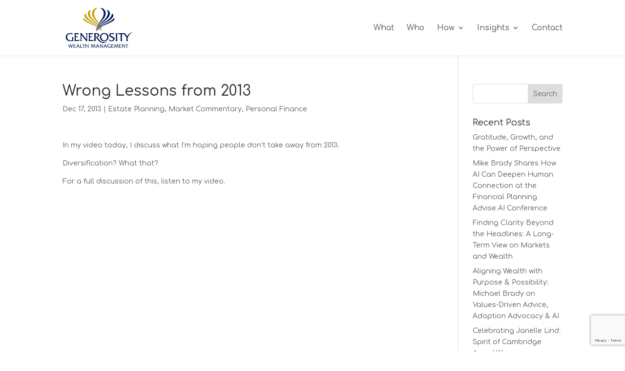

--- FILE ---
content_type: text/html; charset=utf-8
request_url: https://www.google.com/recaptcha/api2/anchor?ar=1&k=6LfHrSkUAAAAAPnKk5cT6JuKlKPzbwyTYuO8--Vr&co=aHR0cHM6Ly93d3cuZ2VuZXJvc2l0eXdlYWx0aC5jb206NDQz&hl=en&v=7gg7H51Q-naNfhmCP3_R47ho&size=invisible&anchor-ms=20000&execute-ms=15000&cb=nqdadofqjj96
body_size: 48831
content:
<!DOCTYPE HTML><html dir="ltr" lang="en"><head><meta http-equiv="Content-Type" content="text/html; charset=UTF-8">
<meta http-equiv="X-UA-Compatible" content="IE=edge">
<title>reCAPTCHA</title>
<style type="text/css">
/* cyrillic-ext */
@font-face {
  font-family: 'Roboto';
  font-style: normal;
  font-weight: 400;
  font-stretch: 100%;
  src: url(//fonts.gstatic.com/s/roboto/v48/KFO7CnqEu92Fr1ME7kSn66aGLdTylUAMa3GUBHMdazTgWw.woff2) format('woff2');
  unicode-range: U+0460-052F, U+1C80-1C8A, U+20B4, U+2DE0-2DFF, U+A640-A69F, U+FE2E-FE2F;
}
/* cyrillic */
@font-face {
  font-family: 'Roboto';
  font-style: normal;
  font-weight: 400;
  font-stretch: 100%;
  src: url(//fonts.gstatic.com/s/roboto/v48/KFO7CnqEu92Fr1ME7kSn66aGLdTylUAMa3iUBHMdazTgWw.woff2) format('woff2');
  unicode-range: U+0301, U+0400-045F, U+0490-0491, U+04B0-04B1, U+2116;
}
/* greek-ext */
@font-face {
  font-family: 'Roboto';
  font-style: normal;
  font-weight: 400;
  font-stretch: 100%;
  src: url(//fonts.gstatic.com/s/roboto/v48/KFO7CnqEu92Fr1ME7kSn66aGLdTylUAMa3CUBHMdazTgWw.woff2) format('woff2');
  unicode-range: U+1F00-1FFF;
}
/* greek */
@font-face {
  font-family: 'Roboto';
  font-style: normal;
  font-weight: 400;
  font-stretch: 100%;
  src: url(//fonts.gstatic.com/s/roboto/v48/KFO7CnqEu92Fr1ME7kSn66aGLdTylUAMa3-UBHMdazTgWw.woff2) format('woff2');
  unicode-range: U+0370-0377, U+037A-037F, U+0384-038A, U+038C, U+038E-03A1, U+03A3-03FF;
}
/* math */
@font-face {
  font-family: 'Roboto';
  font-style: normal;
  font-weight: 400;
  font-stretch: 100%;
  src: url(//fonts.gstatic.com/s/roboto/v48/KFO7CnqEu92Fr1ME7kSn66aGLdTylUAMawCUBHMdazTgWw.woff2) format('woff2');
  unicode-range: U+0302-0303, U+0305, U+0307-0308, U+0310, U+0312, U+0315, U+031A, U+0326-0327, U+032C, U+032F-0330, U+0332-0333, U+0338, U+033A, U+0346, U+034D, U+0391-03A1, U+03A3-03A9, U+03B1-03C9, U+03D1, U+03D5-03D6, U+03F0-03F1, U+03F4-03F5, U+2016-2017, U+2034-2038, U+203C, U+2040, U+2043, U+2047, U+2050, U+2057, U+205F, U+2070-2071, U+2074-208E, U+2090-209C, U+20D0-20DC, U+20E1, U+20E5-20EF, U+2100-2112, U+2114-2115, U+2117-2121, U+2123-214F, U+2190, U+2192, U+2194-21AE, U+21B0-21E5, U+21F1-21F2, U+21F4-2211, U+2213-2214, U+2216-22FF, U+2308-230B, U+2310, U+2319, U+231C-2321, U+2336-237A, U+237C, U+2395, U+239B-23B7, U+23D0, U+23DC-23E1, U+2474-2475, U+25AF, U+25B3, U+25B7, U+25BD, U+25C1, U+25CA, U+25CC, U+25FB, U+266D-266F, U+27C0-27FF, U+2900-2AFF, U+2B0E-2B11, U+2B30-2B4C, U+2BFE, U+3030, U+FF5B, U+FF5D, U+1D400-1D7FF, U+1EE00-1EEFF;
}
/* symbols */
@font-face {
  font-family: 'Roboto';
  font-style: normal;
  font-weight: 400;
  font-stretch: 100%;
  src: url(//fonts.gstatic.com/s/roboto/v48/KFO7CnqEu92Fr1ME7kSn66aGLdTylUAMaxKUBHMdazTgWw.woff2) format('woff2');
  unicode-range: U+0001-000C, U+000E-001F, U+007F-009F, U+20DD-20E0, U+20E2-20E4, U+2150-218F, U+2190, U+2192, U+2194-2199, U+21AF, U+21E6-21F0, U+21F3, U+2218-2219, U+2299, U+22C4-22C6, U+2300-243F, U+2440-244A, U+2460-24FF, U+25A0-27BF, U+2800-28FF, U+2921-2922, U+2981, U+29BF, U+29EB, U+2B00-2BFF, U+4DC0-4DFF, U+FFF9-FFFB, U+10140-1018E, U+10190-1019C, U+101A0, U+101D0-101FD, U+102E0-102FB, U+10E60-10E7E, U+1D2C0-1D2D3, U+1D2E0-1D37F, U+1F000-1F0FF, U+1F100-1F1AD, U+1F1E6-1F1FF, U+1F30D-1F30F, U+1F315, U+1F31C, U+1F31E, U+1F320-1F32C, U+1F336, U+1F378, U+1F37D, U+1F382, U+1F393-1F39F, U+1F3A7-1F3A8, U+1F3AC-1F3AF, U+1F3C2, U+1F3C4-1F3C6, U+1F3CA-1F3CE, U+1F3D4-1F3E0, U+1F3ED, U+1F3F1-1F3F3, U+1F3F5-1F3F7, U+1F408, U+1F415, U+1F41F, U+1F426, U+1F43F, U+1F441-1F442, U+1F444, U+1F446-1F449, U+1F44C-1F44E, U+1F453, U+1F46A, U+1F47D, U+1F4A3, U+1F4B0, U+1F4B3, U+1F4B9, U+1F4BB, U+1F4BF, U+1F4C8-1F4CB, U+1F4D6, U+1F4DA, U+1F4DF, U+1F4E3-1F4E6, U+1F4EA-1F4ED, U+1F4F7, U+1F4F9-1F4FB, U+1F4FD-1F4FE, U+1F503, U+1F507-1F50B, U+1F50D, U+1F512-1F513, U+1F53E-1F54A, U+1F54F-1F5FA, U+1F610, U+1F650-1F67F, U+1F687, U+1F68D, U+1F691, U+1F694, U+1F698, U+1F6AD, U+1F6B2, U+1F6B9-1F6BA, U+1F6BC, U+1F6C6-1F6CF, U+1F6D3-1F6D7, U+1F6E0-1F6EA, U+1F6F0-1F6F3, U+1F6F7-1F6FC, U+1F700-1F7FF, U+1F800-1F80B, U+1F810-1F847, U+1F850-1F859, U+1F860-1F887, U+1F890-1F8AD, U+1F8B0-1F8BB, U+1F8C0-1F8C1, U+1F900-1F90B, U+1F93B, U+1F946, U+1F984, U+1F996, U+1F9E9, U+1FA00-1FA6F, U+1FA70-1FA7C, U+1FA80-1FA89, U+1FA8F-1FAC6, U+1FACE-1FADC, U+1FADF-1FAE9, U+1FAF0-1FAF8, U+1FB00-1FBFF;
}
/* vietnamese */
@font-face {
  font-family: 'Roboto';
  font-style: normal;
  font-weight: 400;
  font-stretch: 100%;
  src: url(//fonts.gstatic.com/s/roboto/v48/KFO7CnqEu92Fr1ME7kSn66aGLdTylUAMa3OUBHMdazTgWw.woff2) format('woff2');
  unicode-range: U+0102-0103, U+0110-0111, U+0128-0129, U+0168-0169, U+01A0-01A1, U+01AF-01B0, U+0300-0301, U+0303-0304, U+0308-0309, U+0323, U+0329, U+1EA0-1EF9, U+20AB;
}
/* latin-ext */
@font-face {
  font-family: 'Roboto';
  font-style: normal;
  font-weight: 400;
  font-stretch: 100%;
  src: url(//fonts.gstatic.com/s/roboto/v48/KFO7CnqEu92Fr1ME7kSn66aGLdTylUAMa3KUBHMdazTgWw.woff2) format('woff2');
  unicode-range: U+0100-02BA, U+02BD-02C5, U+02C7-02CC, U+02CE-02D7, U+02DD-02FF, U+0304, U+0308, U+0329, U+1D00-1DBF, U+1E00-1E9F, U+1EF2-1EFF, U+2020, U+20A0-20AB, U+20AD-20C0, U+2113, U+2C60-2C7F, U+A720-A7FF;
}
/* latin */
@font-face {
  font-family: 'Roboto';
  font-style: normal;
  font-weight: 400;
  font-stretch: 100%;
  src: url(//fonts.gstatic.com/s/roboto/v48/KFO7CnqEu92Fr1ME7kSn66aGLdTylUAMa3yUBHMdazQ.woff2) format('woff2');
  unicode-range: U+0000-00FF, U+0131, U+0152-0153, U+02BB-02BC, U+02C6, U+02DA, U+02DC, U+0304, U+0308, U+0329, U+2000-206F, U+20AC, U+2122, U+2191, U+2193, U+2212, U+2215, U+FEFF, U+FFFD;
}
/* cyrillic-ext */
@font-face {
  font-family: 'Roboto';
  font-style: normal;
  font-weight: 500;
  font-stretch: 100%;
  src: url(//fonts.gstatic.com/s/roboto/v48/KFO7CnqEu92Fr1ME7kSn66aGLdTylUAMa3GUBHMdazTgWw.woff2) format('woff2');
  unicode-range: U+0460-052F, U+1C80-1C8A, U+20B4, U+2DE0-2DFF, U+A640-A69F, U+FE2E-FE2F;
}
/* cyrillic */
@font-face {
  font-family: 'Roboto';
  font-style: normal;
  font-weight: 500;
  font-stretch: 100%;
  src: url(//fonts.gstatic.com/s/roboto/v48/KFO7CnqEu92Fr1ME7kSn66aGLdTylUAMa3iUBHMdazTgWw.woff2) format('woff2');
  unicode-range: U+0301, U+0400-045F, U+0490-0491, U+04B0-04B1, U+2116;
}
/* greek-ext */
@font-face {
  font-family: 'Roboto';
  font-style: normal;
  font-weight: 500;
  font-stretch: 100%;
  src: url(//fonts.gstatic.com/s/roboto/v48/KFO7CnqEu92Fr1ME7kSn66aGLdTylUAMa3CUBHMdazTgWw.woff2) format('woff2');
  unicode-range: U+1F00-1FFF;
}
/* greek */
@font-face {
  font-family: 'Roboto';
  font-style: normal;
  font-weight: 500;
  font-stretch: 100%;
  src: url(//fonts.gstatic.com/s/roboto/v48/KFO7CnqEu92Fr1ME7kSn66aGLdTylUAMa3-UBHMdazTgWw.woff2) format('woff2');
  unicode-range: U+0370-0377, U+037A-037F, U+0384-038A, U+038C, U+038E-03A1, U+03A3-03FF;
}
/* math */
@font-face {
  font-family: 'Roboto';
  font-style: normal;
  font-weight: 500;
  font-stretch: 100%;
  src: url(//fonts.gstatic.com/s/roboto/v48/KFO7CnqEu92Fr1ME7kSn66aGLdTylUAMawCUBHMdazTgWw.woff2) format('woff2');
  unicode-range: U+0302-0303, U+0305, U+0307-0308, U+0310, U+0312, U+0315, U+031A, U+0326-0327, U+032C, U+032F-0330, U+0332-0333, U+0338, U+033A, U+0346, U+034D, U+0391-03A1, U+03A3-03A9, U+03B1-03C9, U+03D1, U+03D5-03D6, U+03F0-03F1, U+03F4-03F5, U+2016-2017, U+2034-2038, U+203C, U+2040, U+2043, U+2047, U+2050, U+2057, U+205F, U+2070-2071, U+2074-208E, U+2090-209C, U+20D0-20DC, U+20E1, U+20E5-20EF, U+2100-2112, U+2114-2115, U+2117-2121, U+2123-214F, U+2190, U+2192, U+2194-21AE, U+21B0-21E5, U+21F1-21F2, U+21F4-2211, U+2213-2214, U+2216-22FF, U+2308-230B, U+2310, U+2319, U+231C-2321, U+2336-237A, U+237C, U+2395, U+239B-23B7, U+23D0, U+23DC-23E1, U+2474-2475, U+25AF, U+25B3, U+25B7, U+25BD, U+25C1, U+25CA, U+25CC, U+25FB, U+266D-266F, U+27C0-27FF, U+2900-2AFF, U+2B0E-2B11, U+2B30-2B4C, U+2BFE, U+3030, U+FF5B, U+FF5D, U+1D400-1D7FF, U+1EE00-1EEFF;
}
/* symbols */
@font-face {
  font-family: 'Roboto';
  font-style: normal;
  font-weight: 500;
  font-stretch: 100%;
  src: url(//fonts.gstatic.com/s/roboto/v48/KFO7CnqEu92Fr1ME7kSn66aGLdTylUAMaxKUBHMdazTgWw.woff2) format('woff2');
  unicode-range: U+0001-000C, U+000E-001F, U+007F-009F, U+20DD-20E0, U+20E2-20E4, U+2150-218F, U+2190, U+2192, U+2194-2199, U+21AF, U+21E6-21F0, U+21F3, U+2218-2219, U+2299, U+22C4-22C6, U+2300-243F, U+2440-244A, U+2460-24FF, U+25A0-27BF, U+2800-28FF, U+2921-2922, U+2981, U+29BF, U+29EB, U+2B00-2BFF, U+4DC0-4DFF, U+FFF9-FFFB, U+10140-1018E, U+10190-1019C, U+101A0, U+101D0-101FD, U+102E0-102FB, U+10E60-10E7E, U+1D2C0-1D2D3, U+1D2E0-1D37F, U+1F000-1F0FF, U+1F100-1F1AD, U+1F1E6-1F1FF, U+1F30D-1F30F, U+1F315, U+1F31C, U+1F31E, U+1F320-1F32C, U+1F336, U+1F378, U+1F37D, U+1F382, U+1F393-1F39F, U+1F3A7-1F3A8, U+1F3AC-1F3AF, U+1F3C2, U+1F3C4-1F3C6, U+1F3CA-1F3CE, U+1F3D4-1F3E0, U+1F3ED, U+1F3F1-1F3F3, U+1F3F5-1F3F7, U+1F408, U+1F415, U+1F41F, U+1F426, U+1F43F, U+1F441-1F442, U+1F444, U+1F446-1F449, U+1F44C-1F44E, U+1F453, U+1F46A, U+1F47D, U+1F4A3, U+1F4B0, U+1F4B3, U+1F4B9, U+1F4BB, U+1F4BF, U+1F4C8-1F4CB, U+1F4D6, U+1F4DA, U+1F4DF, U+1F4E3-1F4E6, U+1F4EA-1F4ED, U+1F4F7, U+1F4F9-1F4FB, U+1F4FD-1F4FE, U+1F503, U+1F507-1F50B, U+1F50D, U+1F512-1F513, U+1F53E-1F54A, U+1F54F-1F5FA, U+1F610, U+1F650-1F67F, U+1F687, U+1F68D, U+1F691, U+1F694, U+1F698, U+1F6AD, U+1F6B2, U+1F6B9-1F6BA, U+1F6BC, U+1F6C6-1F6CF, U+1F6D3-1F6D7, U+1F6E0-1F6EA, U+1F6F0-1F6F3, U+1F6F7-1F6FC, U+1F700-1F7FF, U+1F800-1F80B, U+1F810-1F847, U+1F850-1F859, U+1F860-1F887, U+1F890-1F8AD, U+1F8B0-1F8BB, U+1F8C0-1F8C1, U+1F900-1F90B, U+1F93B, U+1F946, U+1F984, U+1F996, U+1F9E9, U+1FA00-1FA6F, U+1FA70-1FA7C, U+1FA80-1FA89, U+1FA8F-1FAC6, U+1FACE-1FADC, U+1FADF-1FAE9, U+1FAF0-1FAF8, U+1FB00-1FBFF;
}
/* vietnamese */
@font-face {
  font-family: 'Roboto';
  font-style: normal;
  font-weight: 500;
  font-stretch: 100%;
  src: url(//fonts.gstatic.com/s/roboto/v48/KFO7CnqEu92Fr1ME7kSn66aGLdTylUAMa3OUBHMdazTgWw.woff2) format('woff2');
  unicode-range: U+0102-0103, U+0110-0111, U+0128-0129, U+0168-0169, U+01A0-01A1, U+01AF-01B0, U+0300-0301, U+0303-0304, U+0308-0309, U+0323, U+0329, U+1EA0-1EF9, U+20AB;
}
/* latin-ext */
@font-face {
  font-family: 'Roboto';
  font-style: normal;
  font-weight: 500;
  font-stretch: 100%;
  src: url(//fonts.gstatic.com/s/roboto/v48/KFO7CnqEu92Fr1ME7kSn66aGLdTylUAMa3KUBHMdazTgWw.woff2) format('woff2');
  unicode-range: U+0100-02BA, U+02BD-02C5, U+02C7-02CC, U+02CE-02D7, U+02DD-02FF, U+0304, U+0308, U+0329, U+1D00-1DBF, U+1E00-1E9F, U+1EF2-1EFF, U+2020, U+20A0-20AB, U+20AD-20C0, U+2113, U+2C60-2C7F, U+A720-A7FF;
}
/* latin */
@font-face {
  font-family: 'Roboto';
  font-style: normal;
  font-weight: 500;
  font-stretch: 100%;
  src: url(//fonts.gstatic.com/s/roboto/v48/KFO7CnqEu92Fr1ME7kSn66aGLdTylUAMa3yUBHMdazQ.woff2) format('woff2');
  unicode-range: U+0000-00FF, U+0131, U+0152-0153, U+02BB-02BC, U+02C6, U+02DA, U+02DC, U+0304, U+0308, U+0329, U+2000-206F, U+20AC, U+2122, U+2191, U+2193, U+2212, U+2215, U+FEFF, U+FFFD;
}
/* cyrillic-ext */
@font-face {
  font-family: 'Roboto';
  font-style: normal;
  font-weight: 900;
  font-stretch: 100%;
  src: url(//fonts.gstatic.com/s/roboto/v48/KFO7CnqEu92Fr1ME7kSn66aGLdTylUAMa3GUBHMdazTgWw.woff2) format('woff2');
  unicode-range: U+0460-052F, U+1C80-1C8A, U+20B4, U+2DE0-2DFF, U+A640-A69F, U+FE2E-FE2F;
}
/* cyrillic */
@font-face {
  font-family: 'Roboto';
  font-style: normal;
  font-weight: 900;
  font-stretch: 100%;
  src: url(//fonts.gstatic.com/s/roboto/v48/KFO7CnqEu92Fr1ME7kSn66aGLdTylUAMa3iUBHMdazTgWw.woff2) format('woff2');
  unicode-range: U+0301, U+0400-045F, U+0490-0491, U+04B0-04B1, U+2116;
}
/* greek-ext */
@font-face {
  font-family: 'Roboto';
  font-style: normal;
  font-weight: 900;
  font-stretch: 100%;
  src: url(//fonts.gstatic.com/s/roboto/v48/KFO7CnqEu92Fr1ME7kSn66aGLdTylUAMa3CUBHMdazTgWw.woff2) format('woff2');
  unicode-range: U+1F00-1FFF;
}
/* greek */
@font-face {
  font-family: 'Roboto';
  font-style: normal;
  font-weight: 900;
  font-stretch: 100%;
  src: url(//fonts.gstatic.com/s/roboto/v48/KFO7CnqEu92Fr1ME7kSn66aGLdTylUAMa3-UBHMdazTgWw.woff2) format('woff2');
  unicode-range: U+0370-0377, U+037A-037F, U+0384-038A, U+038C, U+038E-03A1, U+03A3-03FF;
}
/* math */
@font-face {
  font-family: 'Roboto';
  font-style: normal;
  font-weight: 900;
  font-stretch: 100%;
  src: url(//fonts.gstatic.com/s/roboto/v48/KFO7CnqEu92Fr1ME7kSn66aGLdTylUAMawCUBHMdazTgWw.woff2) format('woff2');
  unicode-range: U+0302-0303, U+0305, U+0307-0308, U+0310, U+0312, U+0315, U+031A, U+0326-0327, U+032C, U+032F-0330, U+0332-0333, U+0338, U+033A, U+0346, U+034D, U+0391-03A1, U+03A3-03A9, U+03B1-03C9, U+03D1, U+03D5-03D6, U+03F0-03F1, U+03F4-03F5, U+2016-2017, U+2034-2038, U+203C, U+2040, U+2043, U+2047, U+2050, U+2057, U+205F, U+2070-2071, U+2074-208E, U+2090-209C, U+20D0-20DC, U+20E1, U+20E5-20EF, U+2100-2112, U+2114-2115, U+2117-2121, U+2123-214F, U+2190, U+2192, U+2194-21AE, U+21B0-21E5, U+21F1-21F2, U+21F4-2211, U+2213-2214, U+2216-22FF, U+2308-230B, U+2310, U+2319, U+231C-2321, U+2336-237A, U+237C, U+2395, U+239B-23B7, U+23D0, U+23DC-23E1, U+2474-2475, U+25AF, U+25B3, U+25B7, U+25BD, U+25C1, U+25CA, U+25CC, U+25FB, U+266D-266F, U+27C0-27FF, U+2900-2AFF, U+2B0E-2B11, U+2B30-2B4C, U+2BFE, U+3030, U+FF5B, U+FF5D, U+1D400-1D7FF, U+1EE00-1EEFF;
}
/* symbols */
@font-face {
  font-family: 'Roboto';
  font-style: normal;
  font-weight: 900;
  font-stretch: 100%;
  src: url(//fonts.gstatic.com/s/roboto/v48/KFO7CnqEu92Fr1ME7kSn66aGLdTylUAMaxKUBHMdazTgWw.woff2) format('woff2');
  unicode-range: U+0001-000C, U+000E-001F, U+007F-009F, U+20DD-20E0, U+20E2-20E4, U+2150-218F, U+2190, U+2192, U+2194-2199, U+21AF, U+21E6-21F0, U+21F3, U+2218-2219, U+2299, U+22C4-22C6, U+2300-243F, U+2440-244A, U+2460-24FF, U+25A0-27BF, U+2800-28FF, U+2921-2922, U+2981, U+29BF, U+29EB, U+2B00-2BFF, U+4DC0-4DFF, U+FFF9-FFFB, U+10140-1018E, U+10190-1019C, U+101A0, U+101D0-101FD, U+102E0-102FB, U+10E60-10E7E, U+1D2C0-1D2D3, U+1D2E0-1D37F, U+1F000-1F0FF, U+1F100-1F1AD, U+1F1E6-1F1FF, U+1F30D-1F30F, U+1F315, U+1F31C, U+1F31E, U+1F320-1F32C, U+1F336, U+1F378, U+1F37D, U+1F382, U+1F393-1F39F, U+1F3A7-1F3A8, U+1F3AC-1F3AF, U+1F3C2, U+1F3C4-1F3C6, U+1F3CA-1F3CE, U+1F3D4-1F3E0, U+1F3ED, U+1F3F1-1F3F3, U+1F3F5-1F3F7, U+1F408, U+1F415, U+1F41F, U+1F426, U+1F43F, U+1F441-1F442, U+1F444, U+1F446-1F449, U+1F44C-1F44E, U+1F453, U+1F46A, U+1F47D, U+1F4A3, U+1F4B0, U+1F4B3, U+1F4B9, U+1F4BB, U+1F4BF, U+1F4C8-1F4CB, U+1F4D6, U+1F4DA, U+1F4DF, U+1F4E3-1F4E6, U+1F4EA-1F4ED, U+1F4F7, U+1F4F9-1F4FB, U+1F4FD-1F4FE, U+1F503, U+1F507-1F50B, U+1F50D, U+1F512-1F513, U+1F53E-1F54A, U+1F54F-1F5FA, U+1F610, U+1F650-1F67F, U+1F687, U+1F68D, U+1F691, U+1F694, U+1F698, U+1F6AD, U+1F6B2, U+1F6B9-1F6BA, U+1F6BC, U+1F6C6-1F6CF, U+1F6D3-1F6D7, U+1F6E0-1F6EA, U+1F6F0-1F6F3, U+1F6F7-1F6FC, U+1F700-1F7FF, U+1F800-1F80B, U+1F810-1F847, U+1F850-1F859, U+1F860-1F887, U+1F890-1F8AD, U+1F8B0-1F8BB, U+1F8C0-1F8C1, U+1F900-1F90B, U+1F93B, U+1F946, U+1F984, U+1F996, U+1F9E9, U+1FA00-1FA6F, U+1FA70-1FA7C, U+1FA80-1FA89, U+1FA8F-1FAC6, U+1FACE-1FADC, U+1FADF-1FAE9, U+1FAF0-1FAF8, U+1FB00-1FBFF;
}
/* vietnamese */
@font-face {
  font-family: 'Roboto';
  font-style: normal;
  font-weight: 900;
  font-stretch: 100%;
  src: url(//fonts.gstatic.com/s/roboto/v48/KFO7CnqEu92Fr1ME7kSn66aGLdTylUAMa3OUBHMdazTgWw.woff2) format('woff2');
  unicode-range: U+0102-0103, U+0110-0111, U+0128-0129, U+0168-0169, U+01A0-01A1, U+01AF-01B0, U+0300-0301, U+0303-0304, U+0308-0309, U+0323, U+0329, U+1EA0-1EF9, U+20AB;
}
/* latin-ext */
@font-face {
  font-family: 'Roboto';
  font-style: normal;
  font-weight: 900;
  font-stretch: 100%;
  src: url(//fonts.gstatic.com/s/roboto/v48/KFO7CnqEu92Fr1ME7kSn66aGLdTylUAMa3KUBHMdazTgWw.woff2) format('woff2');
  unicode-range: U+0100-02BA, U+02BD-02C5, U+02C7-02CC, U+02CE-02D7, U+02DD-02FF, U+0304, U+0308, U+0329, U+1D00-1DBF, U+1E00-1E9F, U+1EF2-1EFF, U+2020, U+20A0-20AB, U+20AD-20C0, U+2113, U+2C60-2C7F, U+A720-A7FF;
}
/* latin */
@font-face {
  font-family: 'Roboto';
  font-style: normal;
  font-weight: 900;
  font-stretch: 100%;
  src: url(//fonts.gstatic.com/s/roboto/v48/KFO7CnqEu92Fr1ME7kSn66aGLdTylUAMa3yUBHMdazQ.woff2) format('woff2');
  unicode-range: U+0000-00FF, U+0131, U+0152-0153, U+02BB-02BC, U+02C6, U+02DA, U+02DC, U+0304, U+0308, U+0329, U+2000-206F, U+20AC, U+2122, U+2191, U+2193, U+2212, U+2215, U+FEFF, U+FFFD;
}

</style>
<link rel="stylesheet" type="text/css" href="https://www.gstatic.com/recaptcha/releases/7gg7H51Q-naNfhmCP3_R47ho/styles__ltr.css">
<script nonce="1X7e0XCgZMgsHhDaZ8FKOQ" type="text/javascript">window['__recaptcha_api'] = 'https://www.google.com/recaptcha/api2/';</script>
<script type="text/javascript" src="https://www.gstatic.com/recaptcha/releases/7gg7H51Q-naNfhmCP3_R47ho/recaptcha__en.js" nonce="1X7e0XCgZMgsHhDaZ8FKOQ">
      
    </script></head>
<body><div id="rc-anchor-alert" class="rc-anchor-alert"></div>
<input type="hidden" id="recaptcha-token" value="[base64]">
<script type="text/javascript" nonce="1X7e0XCgZMgsHhDaZ8FKOQ">
      recaptcha.anchor.Main.init("[\x22ainput\x22,[\x22bgdata\x22,\x22\x22,\[base64]/[base64]/bmV3IFpbdF0obVswXSk6Sz09Mj9uZXcgWlt0XShtWzBdLG1bMV0pOks9PTM/bmV3IFpbdF0obVswXSxtWzFdLG1bMl0pOks9PTQ/[base64]/[base64]/[base64]/[base64]/[base64]/[base64]/[base64]/[base64]/[base64]/[base64]/[base64]/[base64]/[base64]/[base64]\\u003d\\u003d\x22,\[base64]\\u003d\x22,\x22wpPCkcODw59iKDJjwojDicKEeQVbeWHDtMO2wo7DgyxVLcK/wr3Dt8O4wrjCiMKELwjDl0zDrsOTLMOYw7hsUVs6YSjDn1pxwovDv2pwUsO9wozCicOcUDsRwpQ2wp/DtQHDjHcJwrMtXsOIDithw4DDs3TCjRNOR3jCkyJ/TcKiPsOjwoLDlUYSwrl6ecO1w7LDg8KGL8Kpw77Du8Kdw69Lw5oJV8KkwprDgsKcFzR3e8OxUsOsI8OzwrJ2RXlVwq0iw5k7WjgMEgDDqktqH8KbZFUXY00Sw4BDK8Ktw5DCgcOODRkQw51FHsK9FMOjwps9ZmLCjnU5TsKfZD3Dv8O4CMODwrZhO8Kkw47DviIQw7s/w6JsT8KkIwDCi8O+B8KtwobDs8OQwqgER3/[base64]/[base64]/[base64]/DkcO4w6DCkkDCpMORw5IWDynDhMOydTB3D8Kjw64Tw5UvKy5GwqY5wrJ4bmHDjTxHZ8KNOcOee8K8wqsFw74dwpPDrUhPEE/Dt3NIw4VbNgwIHcKAw67Dgwc0XX3Cu1/[base64]/w5/DlBjDryYXBsKfSy1yw7/DhcKJTsOpw6pZwqVhwqXDhnvCu8KGJ8KIDG54wp53w7M/GFo0wopTw4DCggc2w5tzfcOMwr/CnMKmwr1FTMOYYyVjwqMtcsO+w4PDuTLCpj0GagZvwrAOwp3DnMKIw7zDg8K4w7zDv8KjXcO7wrvCpAEQE8K6d8KTwoEjw6DDksOAY37Dh8OvKgXClcOBTcOIJSJfw7/[base64]/DqCvDm8OmV8K+aMOqw67DicK/CMOzw7gYWMONFF/Cnhc0w5AGa8OnXsKybkgBw74ROMKtMlfDgMKRW0rDnsK9CcOOVXfDn2ZxAnnDgRrCviYYLsOuXUJ7w5nDoRDCncOiwqIsw4phwoXDnMOuw5d5WGnDpcOFwrnDjGjDqMKAc8KYw5XDskfCkmbCj8Osw5PDkwlNGMO7eCTCrUfDr8O2w4XCjhM7dlPCkW/[base64]/SUjCn8KuQRYWw7TDvVLDnRbDgUtBw7XDvcO2wo/Chx5Xw6URTcOgbcODwobCgsOmfcKNZcOpw5DDjsKRK8OAIcOqCcOOwqvCm8KZw60EwpXCvQ8Cw7xswpw7w7k5wr7DvBXDqDHDtsOKw7DCvGoNwojDiMOaISpPwo/DuyDCpxHDmkPDnCpLwrUkw54rw5AXMgpmSnxVLMOeL8Oewosiw4PCr0hPKiV+w4LCusOjMsOhc2c/wozDj8Kww7bDnsKpwqUpw5PDksOsB8KHw5rCrcOsShwlwoDCrEfChDHCiRPCuhnCjmbDnnRBYj4Rwo5Cw4HDn2I/woLDo8OYwp7Dt8O2wp81wrI4NMK9wpxRBw8tw7RSDMO1wqtIwoodCFwFw48hVRXCv8O5Ez9Wwq3DkgfDkMK3wr/CrsKQwqDDpcKtQsOaZcKZw6oWLCoYHjLCocOKbMO3WcOxDsKXwrLDmTjCoSXDjEtxbUh6O8K3RwjCtg/Dh1rDh8OwA8OmBsO5wpwTfVDDk8Omw6zDusKBCcKXwqdLwozDs1vCvyRyNmljwpDDiMOzw4vCqMK9wqsAw6FmNcKXOATDo8KWw4prw7XDjGTCvAUMw7fDlCFeUsK2wq/CnF19w4QKYcO9woxfIgsoYB1IO8KKZyVtTsOdwoZXV21mwpxcw6jDu8O5ZMOKw43DujvDocKaEMKBwqQUbMKFw71EwpJTRsOGfMOqQGDCpErDmnDCu8KuTsOfwohYWsK0w4k6a8K8dMO2eTjCjcOKIzXDnHLDr8KzHjHClBg3wokYwrXDmcOUOzvCoMKKw5l6wqXCh3/[base64]/[base64]/[base64]/wrTCn8OSbF7DumJlDMKCwqbDnsOKHsOVw5PCpArCsFZLDMKvQwcubcK2TcOnw40Zw7BwwrjCmMK+wqHCuEw8wp/Cvg08F8ODw6BoUMK7M0BwWcO2w7XDmsK3w4zCuGPDgcK3woTDuEXDgFLDsj/DjsK3InjDujLCkyrDsxJkwq9Ywolvw7rDvCcew6LCnVxfwrHDmSzCi2/CuCbDuMKQw6wZw7nDsMKnBQnCh3zDvwkaUnjDu8OHw6jCsMOiAsKiw7Ymwr3DnD4owoHCsXlGPsKXw4fCiMO7NsKxwrQLwqjDjcOKbcKdwpXCgj/[base64]/ClsK6VMOyFMKtU2JEw71QdGxkwrPDmMK6w7loRsK8CsOTKsKuwp3DmHTClTQnw5zDq8Kuw4/Dmg3Cu0NZw6ADQFfCiSxFR8OHw45Rw6XDm8KLTQkGAMOvBcOxwpLDo8K/w5TCp8OLKSXCg8OURMKHw4/[base64]/Cj8KUw7rDmV3Cp8KvwpjDnMK2KFsGw4ZTw5JtbcOWSRzDq8KhawnCtsOoMzPCqBjDocKRDcOqYAdXwpTCrmQJw7cZwp8FwoXCrjTDhcK7DcKtw6VMTTA/dcOPFMK3LzfCsiFGw4UiTkNXw7PCscK4QF/ChWjCu8OCX07DucKvcxV/BsK9w5bCmhoDw5jDgMKlw7nCt012ZcODSSgwVS4sw7oKTVZaW8Kow5kSPGx5ZEnDgcKAwqDCrMKOw55RWzghwqLCkgnDnDXDgMOMwoQXDMOgW1oHw554EMORwposNsOuw4kYwp/DiH7CuMKFP8OyTcKpN8KsY8K5bMKhwqsKDFHCkFbDvVsXw4daw5EhHWRnCsK/P8KSH8O0TcK/[base64]/O3nCmcOqw5MEO8KiwpQyCVsuw57DvsOswp7DmsKuK8KCw7EDesKAwpPDohfCkMKAHcKWw4ctw73Dqjskbz3ClMKbC2g3EcOSGRpNBCPDnQnDsMKBw6XDgCIpFjUZKADCu8OjX8KGT2ksw441d8Ocw500V8O9FcOGw4VbFigmwoDDhsOSGSrDjMK/wo5ww5LDn8Oow4DDm3nCpcOkwqhjb8K0ZgTDrsOiw6vDokcgO8OJw5xJw4PDswRPw4HDpcK1w4zDvcKow5w9w57Cl8Ocwp1CKh5sJlE/[base64]/[base64]/[base64]/[base64]/cVnDsMKZFQc7CBM6w5fCsydjZcKOw6UOw5rCnMOUMTZzw5PDuDhww6ZjAHzComBUa8O5w65hw4HCssOsTsK9FXjDii5bw6zCkcOYXk9iwprCkV4Iw5LDjXnDqcKWwqAmBcKTw7BkZ8KxDjnDnW4TwodvwqYMwrfCgG/DlMKKJkrDnm7DiRjDuyLCjEYGwo06QHXCjUnCjm8iM8Kmw4LDsMKnLQ3Dt0l/wqbDnMOnwrIAIHLDrsO0HsKOJ8O3w7BONivCnMKzQB/DusKrK0ljcMOxw5fCphrClsKBw7nCnCPDijhaw4zCnMK2X8KbwrjCjsK6w6vCt2vDlAJBHcKDDX3CrGLDv1UrPsKULzdTw5VJCzZbI8OIwoXCvcOnIcK6w4nDuwAbwqwSw7zCiBTCrMKewoRwwrrDgBzDi0fDnUloSsOvL1vDjg3DrizCvcOewrcqwqbCucOmLj/DgDNaw5psUMKdV2bDrSsAZzHDkcOucw1HwoFGw65kwo8hwrJzBMKKEsOBw54xwqEIKsKtesO/[base64]/bMOsQhNTW8Oyw54swqRYw4HCiGQjw5zDoiteNlx4H8KNXXU7OFLCoAFOC0xwZRg4XBfDowTDrzfCig7CpMKdBkXDqivDgi5Yw5fDsVpRwr8Lwp/DoyzDswxtSBfDuzMOwoDCmW/Cv8O1KELDv1MfwrAiN0fCu8Krw7BKwofCuQYxWCAWwpgqfMOSHF7Ct8Omw6UvU8KeA8Kbw4oOwqwLwpFBw7LCjsK6WjfDtTjCrsK9e8KQw7FMw67CvMOHwqjDrBTCgQHDnTEuasK0wpY7w50Jw6NNI8Oae8O/w4zDicO5DUzCjmHDvsK6w7vCoGTCvMKjwoxwwoNkwosUwq11dcO5fXfCm8OyYxB6K8Kjw6B9b0E2wp8twq/CsV9oXcOowoYPw7FJMcOKe8KJwqrDncKnOV7Ctz7Ch03Dm8Onc8OwwpwTMyPCogXDvsOwwqDCpsKpw4TDq3PCiMOmw5PDjcOBworClMO/E8KvVUwDFGfCq8Oyw7TDuxJQdjlwOMOyCDQ6w6DDmR3DlsO+w5rDscO7w5bDoxjDhSMOw7/CkzLDk1kuw6bCk8OZccK1w6rCisOuw6tMw5YvwpXChBo5w5FNwpRaP8KIwpTDk8OODsKzwqjCoR/CncKZwrXCgcOsRzDDtMKew54Kw50bw4J8w7dAw6bCq1zDhMKMwp3DncO+w4bDg8OuwrZZwqPDoH7Dj1oWw47DowHCn8KVWQF5CQLDvljDuWsyHSoew4bCk8KlwpvDmMK/[base64]/CrsK8w6AfXMKmLsOWVMKww5TDhHIFQ0hfw6jCojMYwp3CtcKGw7tiLsKnwo9Sw5TCvMOowphRwqtpNQEACcKHw7BiwoBkRlHDrsKJPykhw7UOO23ClMOAw7F6f8KDwpHDrWo/[base64]/DkcOBw7hlw7FLwprCosKBwp3CmMOnF2/Du8KNw5RPwrxfwrElwq8+asK2a8OwwpBNw48eIAzCgHjCkcK6S8O+Xg4HwrgQQMKqejrCjj8lfcOhBsKLW8K+UsOpw57DmsOnw7TCtsKICcO/UcO2w6rCh1sEwrbDsSrDk8KNEG7CrBBYL8OYBMKbwqzChR1RbcKqB8OLwoFQd8O7WDIGcQDChyEnwoXDm8KKw4p/wqg1Z0NtOmLCq17DksOmw6MmRDdbwqrCtE7DtwF/[base64]/CvcKhwp1EMHYvwpZ3XwzCtsOkwrHDsMKywqI9w4AzOFdMEXN9fmxmw4BVwo7CvsKcwpHChBfDlcK0w4HDmHthwo1zw4l0w6DDqyXDgcOXw6/CvcOsw6rCggM/bsKVVsKGwoBheMK9wp7Do8OvPMOtZMKkwr7Ck08mw61yw57DtMKZNMOFIGbCpcOLwpIUwq7Du8O+w4DCpVkUw6/[base64]/BMOVcTF8H8OWw7MBw4HDgjXDmQTCoiRjKlcRZcKUwqDDlMK7ZgDDl8KiOcKFJsOxwrjDqgUodAx/wpHDg8OHw5VDw6nDiFHCvQ7Dj3I5wrHCqU/DuhrCmWUXw4pQB1dFwrLDpmjCoMOLw7LCgzfDrsOkPsOoWMKYw44HO083w79jwpYPSh7DmHjCjl3Dum3CtGrCgsOxNcO+w7kDwrzDsh3DpMKSwrNTwo/[base64]/Ds8KWa8K4wr1Hw7ZXwpXDicK3wrLDiMKWwrfDjcKOwqjDgmd4KTTCt8O6fsKxDHVhwq9Wwp/CmsOKw57Clm7DgcKVwofDnlhpCX1SDV7CmxDDs8Oyw4VzwoEcDMKKwoPCoMOfw4t8w4Jfw44/wqtKwqN6KcOkH8OhI8OPTMKkw7UePsOtUsO6wo3DjhTCksO7EVLCjMOowp1Fwpp/G2MOUG3DqHpWwqXChcOkf0EBwrnCkAXDnAk/V8OSem91Sjs/KcKISk1CGMO2NMORcBvDm8KXR0DDisK9wrYLZFfCn8O/wrTDk23DuHzDnFQOw77CrsKAP8OcRcKAckTDgsO9S8OlwobDjT/CiT8ZwrzCncK0w6fCq3LDmy3CgsOdM8KyO1ZKFcKAw4zDp8KywrAbw6LDicOfVsOGw7puwq0UXzrDiMK2w44QDA9Pw4cBMRzCuTHCojrCmw50w4MSSMKPwqzDgQ5Wwo1BG1rDiw/Ct8KgJU9Rw6IjScKzw4cWS8Kbwoo8KkzCs2TCuh9xwpnDrsKgwq0Aw6lxASnDmcOxw7vDsSYYwoTDjSHDssOIBlZHw7tbAMOPw4ldC8OPdcKFe8KjwqnClcKMwp8qJMKlw5snKRvCrQQvZXLCuylhYcKdMMOtOzITw4UEwrvDssOuGMO/[base64]/[base64]/VMKUNcKWw4HCi8KCEydAwrvClMOCKU0FDMKyOQPCmGAwwqRSAVFmcMOwSEHCiWHCqMOoBMO5BBPClnZ/bMKsUMKlw77CiXBAUcONwpLCq8KLw6XDvjBZw6BcL8ORw7Y7CH7DtyllRElVw7EcwoEqZsOQP2NYdsOqImHDp20WP8Oww4Ysw7/CkcODWcKKw6rDh8OiwowhXxvDosKcwqLChkHCp2oowosQw6VOw4PDjnjChMOHGMKpw44HEsKrRcO6wrUiNcOtw6hiw7jDssO6w6XCnx/DvEFCIMORw5kWG0DCjMK7AsKfZMOiaGw2FU/[base64]/Dv17DpFDDsTBhfsKpE8Ktw4bDmMK7w4zDgcKxAsKnwrLCkWfDrzrCki1Kwoxkw4JNw4p0P8Kgwp7DjcOTK8KtwqXCmATDk8KxbsOpwrvCjsOKwoPCo8K0w6V0wpAGw7s9H3fClDLDmSkpTcKyD8KOS8KBwrrDgghmw6BPRD/CpyEsw782NQLDh8KnwoHDkcKQwo/CgB5Dw7rCt8OQBsORwo1vw6szMcKiw5doIcKuwo/DuFbCscKLw5LDjDEKY8KXwrxRYgXDmsODUWfDusOvNmNdSRLDlW/CunN6w5pVacKcfMOKw7/CscKOO1HDnMOpwqfDnMKgw7dMw7tXQsKUwo3ChsK3w4XDm1bCm8KNPyRfH2/[base64]/DuMKHwr7Co8Kow6fCmmxMAT4UIQFlUgJlw5/[base64]/fMK7wo9uW8K/wpMNwptWw6HCskN5w510cgzCksOcWsOUXwvDnTsWDVjCpDDCo8K9UcKKFCAbFkXDmcOhw5DDpGXDiWU3wrzCgHzCmcOMw6nCqMODTcKEwpvDmMKGTVE/J8KXw43DoVxDw7PDrm3DgcKnbnDDrFNQfUlrw5zDqnfDl8K/w4DDlGdUwoQmw45EwrIyaxzDkQjDj8KKw4rDtMKpS8KBZH5qQhLDg8K1MRjDoVknw5jCtlZiw4kyP3BnRA1wwp7CosKGAxsjw5PCpmZbwpQrw4bCgMORVRbDjcKWwrPCim7DiQMLwpTCsMKRVMKQwpzCnMOaw4x8wptQMsOkCMKOJ8OrwprCn8Ktw5/DsUnCvQPDrcO6U8K2w5LCsMKLdsOEwokiBBLCsQnDmEEJwrDDvDt4wpLDtsOndMOJX8OnOD3DkUTDgcOlCMO7woJqw4jCh8OJwojDpjMoR8O8LF3DnH/Ct2jDnzbDv3Epw7cSGsKww5TDusKzwqJqfUjCvg17NEXDgMOzc8KASANAw5ZVVsOadcOrwrrDgMOzBC/Dq8Kvw43Dny5vwrvCqsO+EsOkesOdGW/CusOwMMKAcVNew5YywpXDjMObDsOAJcOmwp7CoDnCtWwEw6XDrCXDtSRGwqXCphQIw7taQ1M8w7sAwrtEAVrDvhTCu8KjwrHCtWXCssKELsOqBEc1N8KUI8O0w6jDq3DCp8OQO8K0ETnCk8O/wq3DmMKuSDHCscO4PMK5w61MwrXDkcOnw4bCg8OscWzCiW/CncK0w7lBwr/Cq8KJHD8MKFFiwq7Cr25vMDLCpGFzwrPDjcKgw6g/JcO3w5scwrJ1wpsFaRDCkcK1wpJudMOPwq8hWcKQwpY5wpHCrABdOcKiwonCssOPwpp+wpHDvD7DvkofBTISRU7DvcKkw4xLYUICw6/DpsKYw6zCqFPCicOnAW4xwrDDl3ouBcOtwrTDtcOZbcOrPcOZwprDm11FWVnDigPDocO1wpvDjEfCsMOKJibCgsKNwo09HU3DjnHDlwPCpwrCiwV3w7fDi0wGSyEBWcOtQxseeyXCnsKTHmMJTsOkBcOkwqAxw4VPV8KNb0w3wo/CkcKqP1TDm8K4NMKIw4B4wpERfA13wonChBXDkz1EwqhHw6QfcsOqw51oZC3CuMK/SU4+w7bDtsKBw7TDrMOCw7fDlnfDpDrChn3Dn23DpMKyUkPCllUXW8KBw5ZHwqvCn2/Dr8KuG0HDu0PDr8KrccObAcKvwonCvVsmw5QYwpAvCMKswpJowr7DonPCnMK0HzDClwkzfMOTHGHDogU/AnB6RsKywqrCgMOMw7VFBlTCtMKpVBpqw7EZHUHCnm/Ci8KUHcKNQ8O3RMK3w7fClALDll/CpcOQwr96w4pmGMKlwqDCtCvDglXDpX/Cu1LDrAjChkDCng0ZWB3DjTwLdzpbMMOrRjLDgsOLwpfDgcKew5pgwooyw7zDj2fCgn9bTcKPfDsjcUXCosO8FwHDiMKNwr3CphJ9Jn3CvsK4wrxqU8KGwoUdwrkmDMOURS4jCMKew71BUV5Bw64QV8ORw7YzwrdlUMOQTjLDv8O/w4knw4vCjsO6AMKYwrpoasOTQUHDgyPCgmjCtAVDw4wUdDF8AAbDsAQgFMO1wr5PwofCiMOcwrjDhHQDNsKNY8OEWWNfCMOjw50TwpXCqChjwr8ywpFmwp/CnQVfJBVsQsKOwp/DqGvCqMKcwp7CiS3CgFXDv28ZwpnDjDhGwp3DjiQHbcOrHk4uFsKDW8KAIXzDsMKRIMKWwprDjcK8JBNNwplJYwhow51aw6XDlMODw77DjDLDisOqw7Bab8O2VhXCksOrLUp/[base64]/ClMKyEXTCik/ClCvDm8K4w5xsWcKfHMKLwoNjITDCgXbDjVIKwr1XNxDClcKCw6TDkB5pJCRCw7pjwqIlwpwgMGjDpHzDnQRiwqhfwroEw7d/wo3CtVjDncKiwrXDkMKneCISw6zDnkrDl8KwwrPCvRbCrEVsdTdXw7/DnzrDnSFcDsOcc8Ksw6sZEsOpw7LCqsKVEMOCKXJQPBkkbMK9bsKZwoNQGWbCvcOWwo0sAyInw4wCVhHCqEPDlnInw63Ds8KHDgnCiz1/[base64]/CvsO+woFPwpHCmTYPexfDjXTDmsKsw6/Co8KeF8KowqdtGcOBwrHCv8OZbC7DpXnCm21SwrDDvQLCvcKhAy5gJkDCqsKCR8K/dADCtwbCncOCwrAgwqTCqwrDmGhCw6zDozjCrTfDnMOvYcKQwovDvnQWJUzDl2gCC8OwY8OLC28pH1fDgUwdS3TCgWQmw6ZOw5DCr8OwasKuwrvCu8O2w4nCmWRxBcKQalHCuCgNw5DCpMKCUHZYQ8KpwrBgw51zFnLDm8KZDcO+UEzDsB/DnMKHw4oUBE0ADUtGwoYDwoNqw5vCnsKNw6XCpzPCiS1rW8K4wpssBAjCnMOTw5V/[base64]/Cm8OHd8KrB0UawrfCusKzw4s2GMOUwoBnasOwwpIdDsKew6t/RsKBYzwYwplkw6vDh8K/wp3Cv8KrSsO7w53Cq2l3w4PCmVzCv8KcVMKLD8O+w4xGCMKfXcKpw5INTMOyw5TDqsKnY2oPw61iJcKWwosDw71YwrbDjzLCtFzCg8KfwpXCqsKHw4nChA/CssK1w7jCtMKtR8OqV3QkD1BlFl/Dk1QLw47CjVjCoMOnVAoLdsKzdiTDtB7CsG/DqcKGa8Kha0XDicKPZmHDncOZAMKMWGXDsgXDvQ7Drk5ESMOkw7ZiwrnCl8Oqw43CimjDtkpgPV9KCEUHc8KTBEN0w63Dl8OILyU7FMO9ASBAwrLDt8OBwrtbw6fDoWPCqSXCm8KTP3DDi04HAUxVY3ARw5sWw7DCsWDCu8OBwrXCoEsPw6TCvh4Sw7PCkXUqIwPChn/DvsKjw6Izw4HCqsK4w4HDi8K9w5ZUZAIWJsKHG3sxw5LCnsKVCMOJJsOLO8K7w7LCvQ8hI8OFSsO4wrBuw4vDnTXCtCHDtMKmwpnCtWxcC8KlOmxLDibCocOawqIFw7/CrsKIKH/Cpy82OMKSw5Z6w6AXwopkwonDo8K6NVPDg8O9wrfDrRDCosKvGsOjwqp3w6bDoG7CvMKOMMKHGAhfFMKhw5TDqGQRHMKhbcKSw7pfacOMeR07EcKtBcO9w77ChiBRMkEuw4HDh8K+X0/CrMKEw7XDiRrCpnzDiArCtB4ZwonCqcKSwoPDrDEnUG1LwrJ5ZsKVwp0TwrPDuAPDuA3DuVt+Xz/[base64]/CksOtwrfDi3IEw7VLw58Fb8Kne8KIwqjDpHVlw609wp/[base64]/DjsK/wrEjLsOswrbCmzlVwojCt0vDliLCjsK9w7kew6sCf2suwrNiG8KJw4A/b2HDsQzCpmlLw5BBwpR9SkrDoRbDocKTwoR/KsOUwq3DpsORcDszw7ZhaUABw5cUH8Ktw752wohmwpkBb8KrIsKGwr9ndR5HDXbCsDdLLmfDlsKVDcKmDMOHIsK0PkMfw6ocbwXDonDChMOiwqzDgMKYwrBRYQvDvsO4dGfDmgZKGWtUNMKlH8KIOsKfw77CtSTDtsOfw5rDmm4kETh6wrjDtcKeCsO/[base64]/CoUsLPgJEKTXDmMKKw6jDucKSw4REQsOMMl9vwprCkTxmw5rDvMO4NhXDp8KowqItJFHChSFMwrIKwrrCnnIeesOuJGx4w7U6JsKuwoMhw5JqdcOeQcO2w41fL1LDvRnCmcKtLMKKOMKBMcKXw7vCt8Kyw5ocwofDvUwnwqnDjwnClUZIw7MzEcKUJg/[base64]/w7nCk8KKwqlmw43Cn0B+wrLCjXzCi8OUwrgAw4YKd8OFARVMwrfDqTXColvDn1vCrlDCrsKMDHMFwqIAw6/DmivCrsOtwog/wpJpMcK8woDDscKEwrXCizw3wpjDosK+TzNAwp/[base64]/CjMKaw5fCsRLDm8K9P8KedT7DucOlwqjDrMOrw5rCrcO+wrUnQ8KSwot5bUwGwoEuwr4tV8Klwq3DnUTDisK3w6rCjMOPMXlmwpcBwpXCqcKxwr8RKcKhAXzDvsOhwrDCiMKYwo/ChGfCjFvDp8OSw7fCt8Otwp0lwoN4EsOpw4YRwrxaYsOJwp5IA8KSw4FYN8KYwoEkwrtawpDDi1nDrwTCnjbCh8OxJMKJw5IMwrLDtsKnJMODHzgkBcKsbyZ3bMO/YsKRSsKvDsOcwofDonzDlsKTw4HCjS3Du3hbeiHDlnUaw6xKw6c4woHChz/DqhfDncOOOsOCwpFjwrrDmMK6w5vDhkRKccKwPMKCw5HCg8O5ATFqO0fCoWsTwo3Dlkx+w5jCuWTCkFdpw50RFmjClcKpw4cUw7rCs2x3TMOYM8KBQcOlQTlLTMKYcMOgwpExUwfDiDrCjsKEWmtMOAVOw54TO8OCw4Fjw5nClmtsw4TDrwDDssO/w4rDpxLDshPDuxlxwrjDrjIoXcOxI0TCqhHDscKKw5MNFDdywpUfPcKRRMKTHUEENQLDgmbChMKCJsO5IMONUmzCicKpPMO8bVrCpgTCnMKUdsO/wrvDtAoFcAR1wr7CgcK7w5bDhMOjw7TCpsKASwtzw5zDpHTDkcOBwrU2V1LDs8ORUg12wrHDsMKTw5cgw6PCiB4xw58iwrBzLXvDswQew5TDusOrFcKKw69DfitNPz/[base64]/CcKDWsKnwo3DuTXClS3Duyd7YwcUH37CtMK8A8OoJzlXEmzDjTRjIDIaw4sVVnvDkSQyDgbCoi9WwpNewp5lasOUbsKJwq/DhcO/H8Kcw5w9FHUkZsKTwr/Dr8Oiwr9Iw6whw4rDpcKURcO4w4QRS8K6wrk8w7PCpcKDw75CB8OEOMOzf8Otw7R0w5xTw7wHw4HCiC0mw4nCoMKMw7FGIcKNID7DtcK3USTCr3vDscO/w5rDgjg2w47CvcOzUMO6JMO/w5UPRlp+w6nDsMOewrQucWfDosKMwrfCm0o9w5zDk8O/WnjCrcOaBHDCicKKLwbDtwoWwp7CnXnDnzRpw4ldSsKdJWtzwpPCqMKlw67DkMOJw6DDhVwXbMKjw5/CqsK9Jkt4w57Dt2NOwprDgmBmw6LDtsOxIHPDhVXCqsKWDEluw5DCvMOnw78hwr3CmcOQwrlsw7rDjcKpK2wEXChUAMKdw5nDkWsKwqsHMUTDjMOKOcOlPsOXAg91wqHDiUJFwrPCj2/DosOXw7dnfsOvwrNhVcKTR8Kqw6skw6jDncKNfTfChsKew7PDj8O5wqnCscKfAD4mw6cEdGnDrcKewpXCjcOBw6jCjsObwqfCmhXDhGpXwpTDmcKmWSlWaADDoSRxw5zCsMOdwpnDqXnDpsKlwpAxw4PCl8KVw7JiVMOkw5vCiBLDkRrDiHc+Wk/Cs0sTITA6wp07dsOyfAIEWC3DuMObw49fw452w7bCsivDpmXDhMK5wp/[base64]/DlcKnwr1uw503wp7DhMK9woHCscOxGsKCw5fDtcO0wr4CZizCo8Kzw7LCvcOXJWfDs8KCwqPDtcKmGCTDkzQzwq9vHMKjwoTDnjtNw5wTQ8OEX0YiZFVXwpXDvGwSDsOVSsOCOXIcQGZjGMOtw4LCoMKXXMKmJgRrLGPCjAYUeA3CtcOAwr/Cv03Cq3TDpMKLw6fCsi7CgTTCmMOhLcKyMMORwo7CicO0H8KROcOHwoTDgnXCon7CvkZyw6zCv8OpIyRnwq/DgjBqw698w4l3wqVoF2lswqIowpk0VQ4UKk/DikXCmMOuSDZDwp0peg/ConowccKfOcOFwqnClgbCp8KawpTCrcOFZcOeTjPCvANBw7/DkWrDpsOaw4QnwqrDusKgHxfDvAs4wqbCsCNsOjbCscK5wo8Gwp7DnB5zf8Kfw6R7w6jDkMKmw5bCqCIQw4XChcKGwo5NwqNSJsOsw67Cp8KIPMOPCsKTwqDCucKjw7hYw4bDjsOdw5J8XsK9ZsOlDsOxw7XCmR/CgMOfNQLDkVHCrw00woPCkcKKHsOGwoh5wqgNIEQwwqYAB8K+w68IHUNwwp80wr3Du1jCicKeFGMXw7zCqjVbAsOvwrnCq8OZwrrCpiLDrcK6QjpvwrLDkSpfZsOywphiwrvCv8K2w4VJw5VjwrPCrlJrRi7CkcOwKhNVw6/CgsKWPTxcwqHCsGTCrFAHPjLCmmo2KTrDvnDCpGINBHXCvcK/[base64]/DsVJCXcOVXWfDjA7DiG03LsOXEnHDvsOqw4PDgVIBwojCnC9qGsKSMU0+A37CnsKjwpByUQrDisOewpbCk8KFw6grworCvsOUw4XDkn3DtcKQw7DDmz/[base64]/[base64]/RsOmF8O0wqkPwpMGw5dOQ8OwfhhrCjorw63DiDPDvsOONAkgfnYNwozDu34cOkhfcVLDm0bDlSYKeAQpwobDng7CgRhFJkdRdXYUNsKLw44/dQXCrcKwwoMpwpwge8OAAMOzEx1LXsOfwoJEwqN1w5/CusOKW8OoF2DDt8OmKcKjwpHCgCJbw7rDmk3CqxnCjMOywqHDi8O2wpl9w4UyCQIFwop8YRk2w6TDpsKLbsOIw43Du8KbwpwOMsOpTT18w65sE8KBw6Vjw7tATMOnwrVbw75awp3Cn8ObWAXCgzvDhsOSwrzCry5/CMOcwqzDkDgIS0bChnBOwrMWIcKsw4VQfjzDmMKeVE8/w6F1NMO2w47ClsOKMcKSQMOzw5/DrsKBFzptwppBZsKuZcKDwrPDq2nDqsK7w4TClVQUS8OdezjCjl9Jw6VERixLw67Duwkew5vCjMKhw5UfccOhw7zDv8KCRcKWwprDscKEwr7CnzLDqWdwehfCscKOOB9BwrnDo8KPw69Yw6bDlMKTwpPCiU1XQUoRwrkQw4bCgxEIw4kmw68qw6/DgcOoesKjb8KjwrDCt8KfwozCjX5iw6vCqMOABDICacOYPn7Co2rCkgjCncKkaMKdw6HDmcOiWV3ChcK3w5cufMKMw4nDvQfCr8KybCvDnlfCvVzDrUHDqcKdw71Yw7LDvzLCmUoLwpc4w5ZKdcK6eMOAw5IswqdowrnCm3jDm1Q/wrzDkTbCj07Dug8nwoXDmcK0w559UiXDnQ3Co8Ocw7wxw5bDmcK9wrfClwLCj8OiwqfDisONw6MTFDDCpWnDuiJXHl7DgE4+wpcSw6/CgWDCuXLCrMKWwqDClzt7wrLCmMOtwrAFdMKuwoBKAhPDrkk4HMK2w7gnwqbCjMOWwqXDocOKCyvDhcOgwqzCqBLDg8KqOMKfw4DCn8KAwoDCiz0bO8KnV0Jvw4Z0wqtrwoAQw4xZw6/DlmNTVsOwwo8vw4NUCTQFwpHDrEjDk8KbwprDpBvDtcODwrjDqcOoby8QEnkXORRFbcO8w5fDo8Ouw7oufAcXCcOVw4UsNU/[base64]/DpnlvdsOZwqwdw5nCgsOFdlx8KCVcwpxdwqU0GsKzw4ZDwqrDi1xBwqrCk1FXw5XCgAgFbcOIw5DDrsKHwrnDlzFVBWrCh8OrUC9OTcK5OwbCpHXCp8Okd3vCo3MMJkXCpWDClMOVwp3DhsOALnHDjiYOw5LDoBkdwqDCnMKrwrFrwoTDny1udT/DgsOdw6tYPsOAwrbDgHjDq8O+UBbCs2V0wrvCisKRw7okwpQ4AMKRLUN3ScKAwocuYsOgbMOZw7nCuMOXw6vDoglwE8KnVMKUDzTCsGBDwqcIwps/RMOtwp7CsgbCjkxCUsO9YcKOw78NLWBCMSchDsK4woXCi3rDp8KqwqDDnyY/eHACR0lVw4Mhw7rDnF9TwoLDggbCiFbCusO3BMKnScK/wpp0PhLDocKUcWXDlcOgwpvCljLDqkBSwozCiCcEwrrDjxvCkMOmw4JdwrfDqcOmwpVPwqMhw7hew7EpdMKvUcOuZ1fDo8OmbmtRc8O+w6osw5PDo13CnCZpw6/ChcO/wpVdI8KCN2PDjsOzM8O/diDCtVHDt8KVTis8LxDDpMO0aWfCjcOcwpXDvA3CjBvDjMOAwqxxdwwqJMKfellWw4QDw5FtVsKww4ZDVkjDsMOfw5/DksKCUsOzwrxifzrCnlfCpMKCRMKow7zDhsK5wqbCiMOjwrjCi1E2wp9GfzzCn0B9UlfDvALCoMKew6DDpVQZwpYgwoAZwqYuWMOVeMOQGzrDl8K3w61AUz5eRsOQKSV+UsKywp5dR8OfP8OXWcKlbR/DqmdpF8K3wq1HwqXDvsOwwq/[base64]/LcKgQ20vT8OTdsOIwoEhLmI1fsO3QWjDtAvCjMKdwofCtcOxfcO/wrYew6LDtsK7BSbCrcKKbcO/eBp9UMKuEDHDsBAww6rCviXDkH3DqzvDnnzCrUMuw7vCvx/DjMOdZiUNdsOIwqtnw5h+w7LDikRmw75DMsO8aBjCtcONBcO/VjjCrwjDpQsiLzYJIcKYNcOcw54/[base64]/HcO9UCjDsMKXHsO/IcOVwrkgZ8OKR8O0w6VnTkHCoxbDuTd4w5Z+ewzDp8K1W8OOwptzc8KkVsK1EEvDqsOHSsKGwqDCnMKrfBx6w6R7w7TDgW11w6/DjgROw4zCpMKEKCROKB8AC8OXNHzChjB0RTZaNSLClwXChsOtE00cw4IuOsOuJsK0fcO3wotJwpHDrlFHFAPCulF5YDUMw5J0dzfCvMOhMX/CnHxMw40XDi0ow6vDucKRw4jCsMOwwo5uwo3Dj1tbwrnDrMKlw4/CiMO9bzd1IsK0SQXCl8K8ScOJCnTCk2oGwrzCp8Ocw4TClMKQw54RIcObLh/[base64]/wozDtR59dsKbw4QUWiUzwqTDjMK5G8KKKUwMS2rCl8Ktw4Znwp3DiU7CoEjCuhrDuWItwobDhcOdw4wBJMOBw7DCgcKmw4czeMKwwpLDvMKHT8OTVsOkw7NYRH9Gwo/DgEHDlMOiVcKBw4MOw7JhNcOQS8Otwq8Ww5MyWifDnD9uw6PCnC8Rw6cgFiDChsOXw6XCvFjCsgBdPcO7WwDDucOZwovCgMKgwqDCllMCNcKzwqgpbCXCtsOPwoQpKwszw6zDgMKbMsOnw5RDdyDCk8Ohw7oVw64QfcKGwoPCvMOuwq/[base64]/wopxw6TCjMOLJ8OmwrDCmsODw7oXYsKrwpUSVy7Cij8oWsOkwpbCvcOqw5IXYH7DuXrDrsODW0nCnRdxScKtPjrDh8OSU8O0J8OZwpAfB8OXw5fCicOqwr/DkXVJBCnCsidTw79zw4EqccK9w7nCh8Ksw6oiw6jCuiJHw6bDmcKlwpzDmEUnwqxdwqB9GcKBw4nChyzCp2zCnsKFccKrw5/CvMKxO8Kiwp7Cq8OQw4Iew5lLCWnDscOHDj1Bwo/CisOrwpzDqcKsw5tmwq/Dm8KHwp0Iw6vChsK1wrnCu8KzYxcfFA7DhMK4P8KveynDsSA1LUHCogVswoLCky7CjcORwrklwrwoe05mW8KLwow3JnFfw7fDuzAJw7jDu8O7TGR9w7Uxw7/DgsO2IcK/w7LDulxaw47DuMO7UXXDk8OtwrXCijBReHNsw7lbNsK+bH7CpjzDpsKPBMKkOcK/w7vDoSTDrsO+ZsOVw47DhsK+fsKYwo59w57CkjhbIsOywolRBwDChUvDt8OcwoLDhcOzw4lDwp/CpXVGHsKcw71LwoYzw7Ayw5vCmMKDb8Kkwr3Dq8OndXs4aV/DkRNCAcKpw7Y8WXJGXUbCtQLDqcKaw7wwbMOBw7QPOMOZw5nDksKgasKqwrA3wpZxwrjCoVzCii7Ds8O7JcKkKcKswobDvzhRbmxgw5HCg8OYWsOIwqwEO8OsezLCk8KDw4nCjjzDocKmw5HCgsOWEsOQcmRxYcKDOTkQwq94woDDuj5/wqVkw4sDYQvDs8O3w75CVcKtwpPCvS1/fcO6w6LDoljClwsNw40aw5Y+LMKWX0gqwprCr8OkKWFMw4UQw6fDohNuw6rCtFcTLS3CrT9FRsK8w5rDhR5ECMOCUlUlF8OvFC4kw6fCoMKjJirDg8Orwq/[base64]/CpcO/[base64]/CmMO2w5pHw4lPd8OAw4QQMkjCusOHPsKCw74QwqTDtAbClsKvw67CpTvCt8KNRi8Qw7/CjDkXV2J7WREQSANZw5PCnHp1GMK/[base64]/CmMKIwocZw6/DrQBWwqlkEi3CuG/[base64]/[base64]/[base64]/DkcOCw5/[base64]/bsK3D2lzaMK5IsOqw5XDksKEcsKCwqPDh8O7UcOFw750w4zDiMKUwrNnDXnCo8O5w5F9TcODeirDhsOzCRrCiC4oUMOOGUzDjzwuV8OCHcOuSMKtf3dhRAo0wrrDmGItw5YbCsK5wpbCmMOFw4sdw6t/wqnDpMOIBsOvwp9bMQHDscOpEcOZwo4hw70aw5XDicOpwoYIw4vDrMKTw7xNw7DDp8Kpw47ClcK8w7sDFV7DlMOmWcOQwpLDuXddwofDnFBdw5APw5IeMMKHwrESwq9Aw63CnA\\u003d\\u003d\x22],null,[\x22conf\x22,null,\x226LfHrSkUAAAAAPnKk5cT6JuKlKPzbwyTYuO8--Vr\x22,0,null,null,null,0,[21,125,63,73,95,87,41,43,42,83,102,105,109,121],[-1442069,672],0,null,null,null,null,0,null,0,null,700,1,null,0,\[base64]/tzcYADoGZWF6dTZkEg4Iiv2INxgAOgVNZklJNBoZCAMSFR0U8JfjNw7/vqUGGcSdCRmc4owCGQ\\u003d\\u003d\x22,0,0,null,null,1,null,0,1],\x22https://www.generositywealth.com:443\x22,null,[3,1,1],null,null,null,0,3600,[\x22https://www.google.com/intl/en/policies/privacy/\x22,\x22https://www.google.com/intl/en/policies/terms/\x22],\x22OdRGN7yE2mx/xWq9rC/77w1azjBPihkLGwwCAErCVP8\\u003d\x22,0,0,null,1,1765568803697,0,0,[193],null,[183],\x22RC-YIluYGG27jK9JQ\x22,null,null,null,null,null,\x220dAFcWeA4DLGqAdqnRXJoClqLLvt0TVqoxCzPBW2H4S4uQs3FE6Te7hZSFQZ5NBsx6GOhr_E3gdeOrxSEzUtiAlQdp77sYZSfVyA\x22,1765651603592]");
    </script></body></html>

--- FILE ---
content_type: text/css
request_url: https://www.generositywealth.com/wp-content/et-cache/global/et-divi-customizer-global.min.css?ver=1763693177
body_size: 2219
content:
body,.et_pb_column_1_2 .et_quote_content blockquote cite,.et_pb_column_1_2 .et_link_content a.et_link_main_url,.et_pb_column_1_3 .et_quote_content blockquote cite,.et_pb_column_3_8 .et_quote_content blockquote cite,.et_pb_column_1_4 .et_quote_content blockquote cite,.et_pb_blog_grid .et_quote_content blockquote cite,.et_pb_column_1_3 .et_link_content a.et_link_main_url,.et_pb_column_3_8 .et_link_content a.et_link_main_url,.et_pb_column_1_4 .et_link_content a.et_link_main_url,.et_pb_blog_grid .et_link_content a.et_link_main_url,body .et_pb_bg_layout_light .et_pb_post p,body .et_pb_bg_layout_dark .et_pb_post p{font-size:14px}.et_pb_slide_content,.et_pb_best_value{font-size:15px}#et_search_icon:hover,.mobile_menu_bar:before,.mobile_menu_bar:after,.et_toggle_slide_menu:after,.et-social-icon a:hover,.et_pb_sum,.et_pb_pricing li a,.et_pb_pricing_table_button,.et_overlay:before,.entry-summary p.price ins,.et_pb_member_social_links a:hover,.et_pb_widget li a:hover,.et_pb_filterable_portfolio .et_pb_portfolio_filters li a.active,.et_pb_filterable_portfolio .et_pb_portofolio_pagination ul li a.active,.et_pb_gallery .et_pb_gallery_pagination ul li a.active,.wp-pagenavi span.current,.wp-pagenavi a:hover,.nav-single a,.tagged_as a,.posted_in a{color:#b68f0a}.et_pb_contact_submit,.et_password_protected_form .et_submit_button,.et_pb_bg_layout_light .et_pb_newsletter_button,.comment-reply-link,.form-submit .et_pb_button,.et_pb_bg_layout_light .et_pb_promo_button,.et_pb_bg_layout_light .et_pb_more_button,.et_pb_contact p input[type="checkbox"]:checked+label i:before,.et_pb_bg_layout_light.et_pb_module.et_pb_button{color:#b68f0a}.footer-widget h4{color:#b68f0a}.et-search-form,.nav li ul,.et_mobile_menu,.footer-widget li:before,.et_pb_pricing li:before,blockquote{border-color:#b68f0a}.et_pb_counter_amount,.et_pb_featured_table .et_pb_pricing_heading,.et_quote_content,.et_link_content,.et_audio_content,.et_pb_post_slider.et_pb_bg_layout_dark,.et_slide_in_menu_container,.et_pb_contact p input[type="radio"]:checked+label i:before{background-color:#b68f0a}a{color:#b68f0a}.et_secondary_nav_enabled #page-container #top-header{background-color:#b68f0a!important}#et-secondary-nav li ul{background-color:#b68f0a}#top-menu li a{font-size:16px}body.et_vertical_nav .container.et_search_form_container .et-search-form input{font-size:16px!important}#main-footer{background-color:#01184a}#main-footer .footer-widget h4,#main-footer .widget_block h1,#main-footer .widget_block h2,#main-footer .widget_block h3,#main-footer .widget_block h4,#main-footer .widget_block h5,#main-footer .widget_block h6{color:#b68f0a}.footer-widget li:before{border-color:#b68f0a}#main-footer .footer-widget h4,#main-footer .widget_block h1,#main-footer .widget_block h2,#main-footer .widget_block h3,#main-footer .widget_block h4,#main-footer .widget_block h5,#main-footer .widget_block h6{font-weight:normal;font-style:normal;text-transform:uppercase;text-decoration:none}#footer-bottom{background-color:#262626}#footer-info,#footer-info a{color:#a8a8a8}@media only screen and (min-width:981px){.et_header_style_left #et-top-navigation,.et_header_style_split #et-top-navigation{padding:50px 0 0 0}.et_header_style_left #et-top-navigation nav>ul>li>a,.et_header_style_split #et-top-navigation nav>ul>li>a{padding-bottom:50px}.et_header_style_split .centered-inline-logo-wrap{width:100px;margin:-100px 0}.et_header_style_split .centered-inline-logo-wrap #logo{max-height:100px}.et_pb_svg_logo.et_header_style_split .centered-inline-logo-wrap #logo{height:100px}.et_header_style_centered #top-menu>li>a{padding-bottom:18px}.et_header_style_slide #et-top-navigation,.et_header_style_fullscreen #et-top-navigation{padding:41px 0 41px 0!important}.et_header_style_centered #main-header .logo_container{height:100px}#logo{max-height:75%}.et_pb_svg_logo #logo{height:75%}.et_header_style_left .et-fixed-header #et-top-navigation,.et_header_style_split .et-fixed-header #et-top-navigation{padding:32px 0 0 0}.et_header_style_left .et-fixed-header #et-top-navigation nav>ul>li>a,.et_header_style_split .et-fixed-header #et-top-navigation nav>ul>li>a{padding-bottom:32px}.et_header_style_centered header#main-header.et-fixed-header .logo_container{height:63px}.et_header_style_split #main-header.et-fixed-header .centered-inline-logo-wrap{width:63px;margin:-63px 0}.et_header_style_split .et-fixed-header .centered-inline-logo-wrap #logo{max-height:63px}.et_pb_svg_logo.et_header_style_split .et-fixed-header .centered-inline-logo-wrap #logo{height:63px}.et_header_style_slide .et-fixed-header #et-top-navigation,.et_header_style_fullscreen .et-fixed-header #et-top-navigation{padding:23px 0 23px 0!important}.et_fixed_nav #page-container .et-fixed-header#top-header{background-color:#b68f0a!important}.et_fixed_nav #page-container .et-fixed-header#top-header #et-secondary-nav li ul{background-color:#b68f0a}.et-fixed-header #top-menu li a{font-size:14px}}@media only screen and (min-width:1350px){.et_pb_row{padding:27px 0}.et_pb_section{padding:54px 0}.single.et_pb_pagebuilder_layout.et_full_width_page .et_post_meta_wrapper{padding-top:81px}.et_pb_fullwidth_section{padding:0}}	h1,h2,h3,h4,h5,h6{font-family:'Comfortaa',display}body,input,textarea,select{font-family:'Comfortaa',display}#projects
.single-project .nav-single{margin-top:75px}.single-project .entry-content{margin-bottom:50px}.single-project .project-meta,.single-project .et_project_meta,.single-project .project-date{display:none!important}#main-header .nav li a{white-space:normal;text-indent:-10px;padding-left:10px;max-width:180px}.page-id-6196 header-main-header,.page-id-6196 footer-bottom,.page-id-6196 et-top-navigation,.page-id-6196 footer-info{display:none!important}.podcast-archive-header{display:flex;align-items:center;justify-content:center;line-height:0}.podcast-archive-image{margin-right:20px}@media(max-width:800px){.podcast-archive-header{flex-direction:column;display:flex;align-items:center;justify-content:center}.podcast-archive-image{margin-bottom:20px;margin-right:0}}.podcast_meta p:last-of-type{margin-bottom:20px}.et_monarch .et_social_autowidth li{margin:0 1% 2% 0!important}.pagination{margin-bottom:40px}.fine-print{text-align:justify}.et_pb_widget{float:none}#footer-widgets .title{line-height:1.4}.widget_nav_menu{clear:both}.fwidget{margin-bottom:20px!important}#footer-widgets .footer-widget a,#footer-widgets .footer-widget li a:hover{color:#b68f0a}#footer-widgets .footer-widget li{list-style:none;margin:0;padding:0}#footer-widgets .footer-widget li:before{display:none}.post-type-archive-podcast #main-content .container:before{background:none}@media (min-width:981px){.post-type-archive-podcast #left-area{width:100%;padding:23px 0px 0px!important;float:none!important}}.post-type-archive-podcast #sidebar{display:none}.type-podcast{margin-bottom:60px}body,input,textarea,select{font-family:'Comfortaa','Open Sans',Arial,"Helvetica Neue",Helvetica,sans-serif}@media (max-width:950px){img.alignright,img.alignleft{width:100%;float:none}}img.alignright,img.alignleft,img.aligncenter{margin-top:10px;margin-bottom:10px}.entry-content ul{margin-top:20px;line-height:2}.is-hidden{position:absolute;left:6000px}@media only screen and (max-width:800px){#generosity-wealth-toggle-button-container .et_pb_column{padding-top:30px!important;padding-bottom:30px!important;padding-right:20px!important;padding-left:20px!important}}.generosity-wealth-toggle-container{border-radius:5px;display:flex;justify-content:center;width:fit-content;align-items:center;margin:20px auto;font-size:18px}.generosity-wealth-toggle{cursor:pointer;border-bottom:3px solid transparent;transition:border .25s}.generosity-wealth-toggle:hover,.generosity-wealth-toggle-active{border-bottom:3px solid #c49f06}